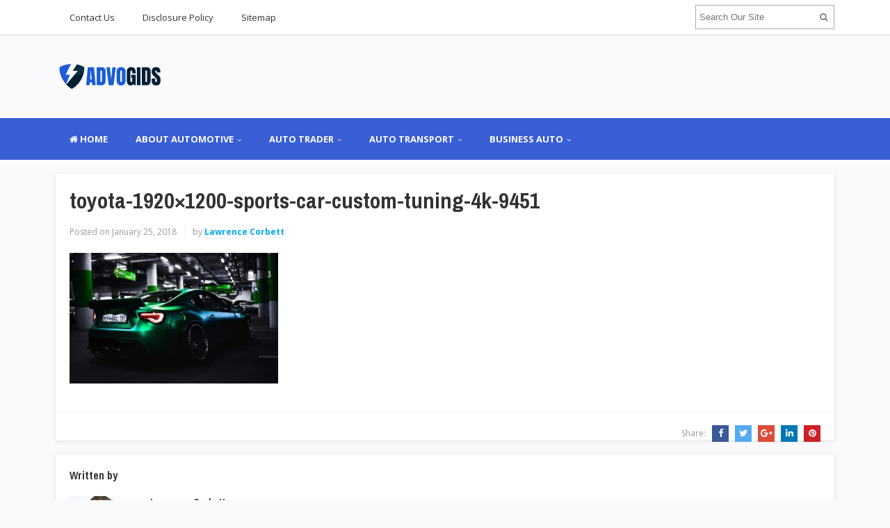

--- FILE ---
content_type: text/html; charset=UTF-8
request_url: https://advogids.com/toyota-1920x1200-sports-car-custom-tuning-4k-9451
body_size: 8389
content:
<!DOCTYPE html>
<html dir="ltr" lang="en-US" prefix="og: https://ogp.me/ns#">
<head>
<meta charset="UTF-8">
<meta name="viewport" content="width=device-width, initial-scale=1">
<link rel="profile" href="http://gmpg.org/xfn/11">
<link rel="pingback" href="https://advogids.com/xmlrpc.php">

<title>toyota-1920×1200-sports-car-custom-tuning-4k-9451 | AG-Automotive</title>

		<!-- All in One SEO 4.9.2 - aioseo.com -->
	<meta name="robots" content="max-image-preview:large" />
	<meta name="author" content="Lawrence Corbett"/>
	<meta name="google-site-verification" content="lYBQ-juOcVHWslrfdxmMVAH50KZrso5-9rPoGhnCTmI" />
	<link rel="canonical" href="https://advogids.com/toyota-1920x1200-sports-car-custom-tuning-4k-9451" />
	<meta name="generator" content="All in One SEO (AIOSEO) 4.9.2" />
		<meta property="og:locale" content="en_US" />
		<meta property="og:site_name" content="AG-Automotive | Automotive" />
		<meta property="og:type" content="article" />
		<meta property="og:title" content="toyota-1920×1200-sports-car-custom-tuning-4k-9451 | AG-Automotive" />
		<meta property="og:url" content="https://advogids.com/toyota-1920x1200-sports-car-custom-tuning-4k-9451" />
		<meta property="article:published_time" content="2018-01-25T04:28:24+00:00" />
		<meta property="article:modified_time" content="2018-01-25T04:28:24+00:00" />
		<meta name="twitter:card" content="summary" />
		<meta name="twitter:title" content="toyota-1920×1200-sports-car-custom-tuning-4k-9451 | AG-Automotive" />
		<script type="application/ld+json" class="aioseo-schema">
			{"@context":"https:\/\/schema.org","@graph":[{"@type":"BreadcrumbList","@id":"https:\/\/advogids.com\/toyota-1920x1200-sports-car-custom-tuning-4k-9451#breadcrumblist","itemListElement":[{"@type":"ListItem","@id":"https:\/\/advogids.com#listItem","position":1,"name":"Home","item":"https:\/\/advogids.com","nextItem":{"@type":"ListItem","@id":"https:\/\/advogids.com\/toyota-1920x1200-sports-car-custom-tuning-4k-9451#listItem","name":"toyota-1920&#215;1200-sports-car-custom-tuning-4k-9451"}},{"@type":"ListItem","@id":"https:\/\/advogids.com\/toyota-1920x1200-sports-car-custom-tuning-4k-9451#listItem","position":2,"name":"toyota-1920&#215;1200-sports-car-custom-tuning-4k-9451","previousItem":{"@type":"ListItem","@id":"https:\/\/advogids.com#listItem","name":"Home"}}]},{"@type":"ItemPage","@id":"https:\/\/advogids.com\/toyota-1920x1200-sports-car-custom-tuning-4k-9451#itempage","url":"https:\/\/advogids.com\/toyota-1920x1200-sports-car-custom-tuning-4k-9451","name":"toyota-1920\u00d71200-sports-car-custom-tuning-4k-9451 | AG-Automotive","inLanguage":"en-US","isPartOf":{"@id":"https:\/\/advogids.com\/#website"},"breadcrumb":{"@id":"https:\/\/advogids.com\/toyota-1920x1200-sports-car-custom-tuning-4k-9451#breadcrumblist"},"author":{"@id":"https:\/\/advogids.com\/author\/h4b1babub4kar#author"},"creator":{"@id":"https:\/\/advogids.com\/author\/h4b1babub4kar#author"},"datePublished":"2018-01-25T04:28:24+00:00","dateModified":"2018-01-25T04:28:24+00:00"},{"@type":"Organization","@id":"https:\/\/advogids.com\/#organization","name":"AG-Automotive","description":"Automotive","url":"https:\/\/advogids.com\/"},{"@type":"Person","@id":"https:\/\/advogids.com\/author\/h4b1babub4kar#author","url":"https:\/\/advogids.com\/author\/h4b1babub4kar","name":"Lawrence Corbett","image":{"@type":"ImageObject","@id":"https:\/\/advogids.com\/toyota-1920x1200-sports-car-custom-tuning-4k-9451#authorImage","url":"https:\/\/advogids.com\/wp-content\/uploads\/2018\/05\/Lawrence-Corbett1-96x96.jpg","width":96,"height":96,"caption":"Lawrence Corbett"}},{"@type":"WebSite","@id":"https:\/\/advogids.com\/#website","url":"https:\/\/advogids.com\/","name":"AG-Automotive","description":"Automotive","inLanguage":"en-US","publisher":{"@id":"https:\/\/advogids.com\/#organization"}}]}
		</script>
		<!-- All in One SEO -->

<link rel='dns-prefetch' href='//fonts.googleapis.com' />
<link rel="alternate" type="application/rss+xml" title="AG-Automotive &raquo; Feed" href="https://advogids.com/feed" />
<link rel="alternate" title="oEmbed (JSON)" type="application/json+oembed" href="https://advogids.com/wp-json/oembed/1.0/embed?url=https%3A%2F%2Fadvogids.com%2Ftoyota-1920x1200-sports-car-custom-tuning-4k-9451" />
<link rel="alternate" title="oEmbed (XML)" type="text/xml+oembed" href="https://advogids.com/wp-json/oembed/1.0/embed?url=https%3A%2F%2Fadvogids.com%2Ftoyota-1920x1200-sports-car-custom-tuning-4k-9451&#038;format=xml" />
<style id='wp-img-auto-sizes-contain-inline-css' type='text/css'>
img:is([sizes=auto i],[sizes^="auto," i]){contain-intrinsic-size:3000px 1500px}
/*# sourceURL=wp-img-auto-sizes-contain-inline-css */
</style>

<style id='wp-emoji-styles-inline-css' type='text/css'>

	img.wp-smiley, img.emoji {
		display: inline !important;
		border: none !important;
		box-shadow: none !important;
		height: 1em !important;
		width: 1em !important;
		margin: 0 0.07em !important;
		vertical-align: -0.1em !important;
		background: none !important;
		padding: 0 !important;
	}
/*# sourceURL=wp-emoji-styles-inline-css */
</style>
<link rel='stylesheet' id='wp-block-library-css' href='https://advogids.com/wp-includes/css/dist/block-library/style.min.css?ver=6.9' type='text/css' media='all' />
<style id='global-styles-inline-css' type='text/css'>
:root{--wp--preset--aspect-ratio--square: 1;--wp--preset--aspect-ratio--4-3: 4/3;--wp--preset--aspect-ratio--3-4: 3/4;--wp--preset--aspect-ratio--3-2: 3/2;--wp--preset--aspect-ratio--2-3: 2/3;--wp--preset--aspect-ratio--16-9: 16/9;--wp--preset--aspect-ratio--9-16: 9/16;--wp--preset--color--black: #000000;--wp--preset--color--cyan-bluish-gray: #abb8c3;--wp--preset--color--white: #ffffff;--wp--preset--color--pale-pink: #f78da7;--wp--preset--color--vivid-red: #cf2e2e;--wp--preset--color--luminous-vivid-orange: #ff6900;--wp--preset--color--luminous-vivid-amber: #fcb900;--wp--preset--color--light-green-cyan: #7bdcb5;--wp--preset--color--vivid-green-cyan: #00d084;--wp--preset--color--pale-cyan-blue: #8ed1fc;--wp--preset--color--vivid-cyan-blue: #0693e3;--wp--preset--color--vivid-purple: #9b51e0;--wp--preset--gradient--vivid-cyan-blue-to-vivid-purple: linear-gradient(135deg,rgb(6,147,227) 0%,rgb(155,81,224) 100%);--wp--preset--gradient--light-green-cyan-to-vivid-green-cyan: linear-gradient(135deg,rgb(122,220,180) 0%,rgb(0,208,130) 100%);--wp--preset--gradient--luminous-vivid-amber-to-luminous-vivid-orange: linear-gradient(135deg,rgb(252,185,0) 0%,rgb(255,105,0) 100%);--wp--preset--gradient--luminous-vivid-orange-to-vivid-red: linear-gradient(135deg,rgb(255,105,0) 0%,rgb(207,46,46) 100%);--wp--preset--gradient--very-light-gray-to-cyan-bluish-gray: linear-gradient(135deg,rgb(238,238,238) 0%,rgb(169,184,195) 100%);--wp--preset--gradient--cool-to-warm-spectrum: linear-gradient(135deg,rgb(74,234,220) 0%,rgb(151,120,209) 20%,rgb(207,42,186) 40%,rgb(238,44,130) 60%,rgb(251,105,98) 80%,rgb(254,248,76) 100%);--wp--preset--gradient--blush-light-purple: linear-gradient(135deg,rgb(255,206,236) 0%,rgb(152,150,240) 100%);--wp--preset--gradient--blush-bordeaux: linear-gradient(135deg,rgb(254,205,165) 0%,rgb(254,45,45) 50%,rgb(107,0,62) 100%);--wp--preset--gradient--luminous-dusk: linear-gradient(135deg,rgb(255,203,112) 0%,rgb(199,81,192) 50%,rgb(65,88,208) 100%);--wp--preset--gradient--pale-ocean: linear-gradient(135deg,rgb(255,245,203) 0%,rgb(182,227,212) 50%,rgb(51,167,181) 100%);--wp--preset--gradient--electric-grass: linear-gradient(135deg,rgb(202,248,128) 0%,rgb(113,206,126) 100%);--wp--preset--gradient--midnight: linear-gradient(135deg,rgb(2,3,129) 0%,rgb(40,116,252) 100%);--wp--preset--font-size--small: 13px;--wp--preset--font-size--medium: 20px;--wp--preset--font-size--large: 36px;--wp--preset--font-size--x-large: 42px;--wp--preset--spacing--20: 0.44rem;--wp--preset--spacing--30: 0.67rem;--wp--preset--spacing--40: 1rem;--wp--preset--spacing--50: 1.5rem;--wp--preset--spacing--60: 2.25rem;--wp--preset--spacing--70: 3.38rem;--wp--preset--spacing--80: 5.06rem;--wp--preset--shadow--natural: 6px 6px 9px rgba(0, 0, 0, 0.2);--wp--preset--shadow--deep: 12px 12px 50px rgba(0, 0, 0, 0.4);--wp--preset--shadow--sharp: 6px 6px 0px rgba(0, 0, 0, 0.2);--wp--preset--shadow--outlined: 6px 6px 0px -3px rgb(255, 255, 255), 6px 6px rgb(0, 0, 0);--wp--preset--shadow--crisp: 6px 6px 0px rgb(0, 0, 0);}:where(.is-layout-flex){gap: 0.5em;}:where(.is-layout-grid){gap: 0.5em;}body .is-layout-flex{display: flex;}.is-layout-flex{flex-wrap: wrap;align-items: center;}.is-layout-flex > :is(*, div){margin: 0;}body .is-layout-grid{display: grid;}.is-layout-grid > :is(*, div){margin: 0;}:where(.wp-block-columns.is-layout-flex){gap: 2em;}:where(.wp-block-columns.is-layout-grid){gap: 2em;}:where(.wp-block-post-template.is-layout-flex){gap: 1.25em;}:where(.wp-block-post-template.is-layout-grid){gap: 1.25em;}.has-black-color{color: var(--wp--preset--color--black) !important;}.has-cyan-bluish-gray-color{color: var(--wp--preset--color--cyan-bluish-gray) !important;}.has-white-color{color: var(--wp--preset--color--white) !important;}.has-pale-pink-color{color: var(--wp--preset--color--pale-pink) !important;}.has-vivid-red-color{color: var(--wp--preset--color--vivid-red) !important;}.has-luminous-vivid-orange-color{color: var(--wp--preset--color--luminous-vivid-orange) !important;}.has-luminous-vivid-amber-color{color: var(--wp--preset--color--luminous-vivid-amber) !important;}.has-light-green-cyan-color{color: var(--wp--preset--color--light-green-cyan) !important;}.has-vivid-green-cyan-color{color: var(--wp--preset--color--vivid-green-cyan) !important;}.has-pale-cyan-blue-color{color: var(--wp--preset--color--pale-cyan-blue) !important;}.has-vivid-cyan-blue-color{color: var(--wp--preset--color--vivid-cyan-blue) !important;}.has-vivid-purple-color{color: var(--wp--preset--color--vivid-purple) !important;}.has-black-background-color{background-color: var(--wp--preset--color--black) !important;}.has-cyan-bluish-gray-background-color{background-color: var(--wp--preset--color--cyan-bluish-gray) !important;}.has-white-background-color{background-color: var(--wp--preset--color--white) !important;}.has-pale-pink-background-color{background-color: var(--wp--preset--color--pale-pink) !important;}.has-vivid-red-background-color{background-color: var(--wp--preset--color--vivid-red) !important;}.has-luminous-vivid-orange-background-color{background-color: var(--wp--preset--color--luminous-vivid-orange) !important;}.has-luminous-vivid-amber-background-color{background-color: var(--wp--preset--color--luminous-vivid-amber) !important;}.has-light-green-cyan-background-color{background-color: var(--wp--preset--color--light-green-cyan) !important;}.has-vivid-green-cyan-background-color{background-color: var(--wp--preset--color--vivid-green-cyan) !important;}.has-pale-cyan-blue-background-color{background-color: var(--wp--preset--color--pale-cyan-blue) !important;}.has-vivid-cyan-blue-background-color{background-color: var(--wp--preset--color--vivid-cyan-blue) !important;}.has-vivid-purple-background-color{background-color: var(--wp--preset--color--vivid-purple) !important;}.has-black-border-color{border-color: var(--wp--preset--color--black) !important;}.has-cyan-bluish-gray-border-color{border-color: var(--wp--preset--color--cyan-bluish-gray) !important;}.has-white-border-color{border-color: var(--wp--preset--color--white) !important;}.has-pale-pink-border-color{border-color: var(--wp--preset--color--pale-pink) !important;}.has-vivid-red-border-color{border-color: var(--wp--preset--color--vivid-red) !important;}.has-luminous-vivid-orange-border-color{border-color: var(--wp--preset--color--luminous-vivid-orange) !important;}.has-luminous-vivid-amber-border-color{border-color: var(--wp--preset--color--luminous-vivid-amber) !important;}.has-light-green-cyan-border-color{border-color: var(--wp--preset--color--light-green-cyan) !important;}.has-vivid-green-cyan-border-color{border-color: var(--wp--preset--color--vivid-green-cyan) !important;}.has-pale-cyan-blue-border-color{border-color: var(--wp--preset--color--pale-cyan-blue) !important;}.has-vivid-cyan-blue-border-color{border-color: var(--wp--preset--color--vivid-cyan-blue) !important;}.has-vivid-purple-border-color{border-color: var(--wp--preset--color--vivid-purple) !important;}.has-vivid-cyan-blue-to-vivid-purple-gradient-background{background: var(--wp--preset--gradient--vivid-cyan-blue-to-vivid-purple) !important;}.has-light-green-cyan-to-vivid-green-cyan-gradient-background{background: var(--wp--preset--gradient--light-green-cyan-to-vivid-green-cyan) !important;}.has-luminous-vivid-amber-to-luminous-vivid-orange-gradient-background{background: var(--wp--preset--gradient--luminous-vivid-amber-to-luminous-vivid-orange) !important;}.has-luminous-vivid-orange-to-vivid-red-gradient-background{background: var(--wp--preset--gradient--luminous-vivid-orange-to-vivid-red) !important;}.has-very-light-gray-to-cyan-bluish-gray-gradient-background{background: var(--wp--preset--gradient--very-light-gray-to-cyan-bluish-gray) !important;}.has-cool-to-warm-spectrum-gradient-background{background: var(--wp--preset--gradient--cool-to-warm-spectrum) !important;}.has-blush-light-purple-gradient-background{background: var(--wp--preset--gradient--blush-light-purple) !important;}.has-blush-bordeaux-gradient-background{background: var(--wp--preset--gradient--blush-bordeaux) !important;}.has-luminous-dusk-gradient-background{background: var(--wp--preset--gradient--luminous-dusk) !important;}.has-pale-ocean-gradient-background{background: var(--wp--preset--gradient--pale-ocean) !important;}.has-electric-grass-gradient-background{background: var(--wp--preset--gradient--electric-grass) !important;}.has-midnight-gradient-background{background: var(--wp--preset--gradient--midnight) !important;}.has-small-font-size{font-size: var(--wp--preset--font-size--small) !important;}.has-medium-font-size{font-size: var(--wp--preset--font-size--medium) !important;}.has-large-font-size{font-size: var(--wp--preset--font-size--large) !important;}.has-x-large-font-size{font-size: var(--wp--preset--font-size--x-large) !important;}
/*# sourceURL=global-styles-inline-css */
</style>

<style id='classic-theme-styles-inline-css' type='text/css'>
/*! This file is auto-generated */
.wp-block-button__link{color:#fff;background-color:#32373c;border-radius:9999px;box-shadow:none;text-decoration:none;padding:calc(.667em + 2px) calc(1.333em + 2px);font-size:1.125em}.wp-block-file__button{background:#32373c;color:#fff;text-decoration:none}
/*# sourceURL=/wp-includes/css/classic-themes.min.css */
</style>
<link rel='stylesheet' id='contact-form-7-css' href='https://advogids.com/wp-content/plugins/contact-form-7/includes/css/styles.css?ver=6.1.4' type='text/css' media='all' />
<link rel='stylesheet' id='sitebox-plugins-style-css' href='https://advogids.com/wp-content/themes/sitebox/assets/css/plugins.min.css?ver=6.9' type='text/css' media='all' />
<link rel='stylesheet' id='sitebox-style-css' href='https://advogids.com/wp-content/themes/sitebox/style.min.css?ver=6.9' type='text/css' media='all' />
<link rel='stylesheet' id='sitebox-custom-fonts-css' href='//fonts.googleapis.com/css?family=Open+Sans%3Aregular%2Citalic%2C700%2C300%7CArchivo+Narrow%3Aregular%2Citalic%2C700%26subset%3Dlatin%2C' type='text/css' media='all' />
<link rel='stylesheet' id='utw-ui-css' href='https://advogids.com/wp-content/plugins/ultimate-tabbed-widgets/theme/jquery-ui.css?ver=1.0' type='text/css' media='all' />
<script type="text/javascript" src="https://advogids.com/wp-includes/js/jquery/jquery.min.js?ver=3.7.1" id="jquery-core-js"></script>
<script type="text/javascript" src="https://advogids.com/wp-includes/js/jquery/jquery-migrate.min.js?ver=3.4.1" id="jquery-migrate-js"></script>
<link rel="https://api.w.org/" href="https://advogids.com/wp-json/" /><link rel="alternate" title="JSON" type="application/json" href="https://advogids.com/wp-json/wp/v2/media/82" /><link rel="EditURI" type="application/rsd+xml" title="RSD" href="https://advogids.com/xmlrpc.php?rsd" />
<meta name="generator" content="WordPress 6.9" />
<link rel='shortlink' href='https://advogids.com/?p=82' />

<!-- Begin Custom CSS -->
<style type="text/css" id="custom-css">
h1,h2,h3,h4,h5,h6{font-family:"Archivo Narrow","Helvetica Neue",sans-serif;}
</style>
<!-- End Custom CSS -->
<link rel="icon" href="https://advogids.com/wp-content/uploads/2025/11/cropped-advogids-logo-271120253-32x32.png" sizes="32x32" />
<link rel="icon" href="https://advogids.com/wp-content/uploads/2025/11/cropped-advogids-logo-271120253-192x192.png" sizes="192x192" />
<link rel="apple-touch-icon" href="https://advogids.com/wp-content/uploads/2025/11/cropped-advogids-logo-271120253-180x180.png" />
<meta name="msapplication-TileImage" content="https://advogids.com/wp-content/uploads/2025/11/cropped-advogids-logo-271120253-270x270.png" />
		<style type="text/css" id="wp-custom-css">
			p {
	font-size: 1.3em;
	line-height: 1.9em;
	text-align: justify;
	color: #000000;
}
li {
	font-size: 1.0em;
}
h3 {
	font-size: 1.6em;
}

.sidebar .widget a:link {
	font-weight: bold;
	color: #3a5ed4;
}
.sidebar .widget .widget-title {
	font-size: 1.6em;
	
}
#secondary-bar {
	background-color: #3a5ed4;
}		</style>
		</head>

<body class="wordpress ltr parent-theme y2025 m12 d22 h04 monday logged-out custom-background singular singular-attachment singular-attachment-82 attachment-image attachment-jpeg multi-author single layout-1c" dir="ltr" itemscope="itemscope" itemtype="http://schema.org/WebPage">

<div id="page" class="hfeed site clearfix">

	<!-- Masthead / Start -->
<header id="masthead" class="site-header header2 clearfix" itemscope="itemscope" itemtype="http://schema.org/WPHeader">

	<!-- Primary Bar / Start -->
	<div id="primary-bar" class="clearfix">

		<div class="container inner">

			
<nav id="primary-nav" class="top-navigation" itemscope="itemscope" itemtype="http://schema.org/SiteNavigationElement">

	<ul id="primary-menu" class="sf-menu"><li  id="menu-item-17" class="menu-item menu-item-type-post_type menu-item-object-page menu-item-17"><a href="https://advogids.com/contact-us">Contact Us</a></li>
<li  id="menu-item-18" class="menu-item menu-item-type-post_type menu-item-object-page menu-item-18"><a href="https://advogids.com/disclosure-policy">Disclosure Policy</a></li>
<li  id="menu-item-19" class="menu-item menu-item-type-post_type menu-item-object-page menu-item-19"><a href="https://advogids.com/sitemap">Sitemap</a></li>
</ul>
</nav><!-- #site-navigation -->
			<div class="header-search">
	<form method="get" id="searchform" action="https://advogids.com/">
		<button type="submit" id="search-submit" class="fa fa-search"></button>
		<input type="search" name="s" id="s" placeholder="Search Our Site" autocomplete="off" value="">
	</form>
</div><!-- .header-search -->

		</div><!-- .container -->

	</div>
	<!-- Primary Bar / End -->

	<div id="logo-banner" class="container clearfix">

		<div id="logo" itemscope itemtype="http://schema.org/Brand">
<span class="helper"></span><a href="https://advogids.com" itemprop="url" rel="home">
<img itemprop="logo" src="https://advogids.com/wp-content/uploads/2025/11/advogids-logo-271120253.png" alt="AG-Automotive" />
</a>
</div>

		
	</div><!-- #logo-banner -->

	<div id="secondary-bar" class="clearfix">

		<div class="container">

			
<nav id="secondary-nav" class="main-navigation" itemscope="itemscope" itemtype="http://schema.org/SiteNavigationElement">

	<ul id="secondary-menu" class="sf-menu"><li  id="menu-item-1330" class="menu-item menu-item-type-custom menu-item-object-custom menu-item-home menu-item-1330 home_item"><a href="https://advogids.com/"><i class="fa fa-home"></i> HOME</a></li>
<li  id="menu-item-26" class="menu-item menu-item-type-taxonomy menu-item-object-category menu-item-has-children menu-item-26"><a href="https://advogids.com/category/about-automotive">ABOUT AUTOMOTIVE</a>
<ul class="sub-menu">
	<li  id="menu-item-27" class="menu-item menu-item-type-taxonomy menu-item-object-category menu-item-27"><a href="https://advogids.com/category/about-automotive/automobile">Automobile</a></li>
	<li  id="menu-item-28" class="menu-item menu-item-type-taxonomy menu-item-object-category menu-item-28"><a href="https://advogids.com/category/about-automotive/automotive-companies">Automotive Companies</a></li>
	<li  id="menu-item-29" class="menu-item menu-item-type-taxonomy menu-item-object-category menu-item-29"><a href="https://advogids.com/category/about-automotive/automotive-definitions">Automotive Definitions</a></li>
	<li  id="menu-item-30" class="menu-item menu-item-type-taxonomy menu-item-object-category menu-item-30"><a href="https://advogids.com/category/about-automotive/automotive-industry">Automotive Industry</a></li>

</ul>
</li>
<li  id="menu-item-31" class="menu-item menu-item-type-taxonomy menu-item-object-category menu-item-has-children menu-item-31"><a href="https://advogids.com/category/auto-trader">AUTO TRADER</a>
<ul class="sub-menu">
	<li  id="menu-item-32" class="menu-item menu-item-type-taxonomy menu-item-object-category menu-item-32"><a href="https://advogids.com/category/auto-trader/autotrader-bikes">Autotrader Bikes</a></li>
	<li  id="menu-item-33" class="menu-item menu-item-type-taxonomy menu-item-object-category menu-item-33"><a href="https://advogids.com/category/auto-trader/autotrader-cars">Autotrader Cars</a></li>
	<li  id="menu-item-34" class="menu-item menu-item-type-taxonomy menu-item-object-category menu-item-34"><a href="https://advogids.com/category/auto-trader/autotrader-classic">Autotrader Classic</a></li>
	<li  id="menu-item-35" class="menu-item menu-item-type-taxonomy menu-item-object-category menu-item-35"><a href="https://advogids.com/category/auto-trader/used-cars-trader">Used Cars Trader</a></li>

</ul>
</li>
<li  id="menu-item-36" class="menu-item menu-item-type-taxonomy menu-item-object-category menu-item-has-children menu-item-36"><a href="https://advogids.com/category/auto-transport">AUTO TRANSPORT</a>
<ul class="sub-menu">
	<li  id="menu-item-37" class="menu-item menu-item-type-taxonomy menu-item-object-category menu-item-37"><a href="https://advogids.com/category/auto-transport/auto-carriers">Auto Carriers</a></li>
	<li  id="menu-item-38" class="menu-item menu-item-type-taxonomy menu-item-object-category menu-item-38"><a href="https://advogids.com/category/auto-transport/auto-transport-companies">Auto Transport Companies</a></li>
	<li  id="menu-item-39" class="menu-item menu-item-type-taxonomy menu-item-object-category menu-item-39"><a href="https://advogids.com/category/auto-transport/auto-transport-reviews">Auto Transport Reviews</a></li>
	<li  id="menu-item-40" class="menu-item menu-item-type-taxonomy menu-item-object-category menu-item-40"><a href="https://advogids.com/category/auto-transport/car-shipping">Car Shipping</a></li>

</ul>
</li>
<li  id="menu-item-41" class="menu-item menu-item-type-taxonomy menu-item-object-category menu-item-has-children menu-item-41"><a href="https://advogids.com/category/business-auto">BUSINESS AUTO</a>
<ul class="sub-menu">
	<li  id="menu-item-42" class="menu-item menu-item-type-taxonomy menu-item-object-category menu-item-42"><a href="https://advogids.com/category/business-auto/auto-financing">Auto Financing</a></li>
	<li  id="menu-item-43" class="menu-item menu-item-type-taxonomy menu-item-object-category menu-item-43"><a href="https://advogids.com/category/business-auto/auto-insurance">Auto Insurance</a></li>
	<li  id="menu-item-44" class="menu-item menu-item-type-taxonomy menu-item-object-category menu-item-44"><a href="https://advogids.com/category/business-auto/auto-loans">Auto Loans</a></li>
	<li  id="menu-item-45" class="menu-item menu-item-type-taxonomy menu-item-object-category menu-item-45"><a href="https://advogids.com/category/business-auto/automotive-business">Automotive Business</a></li>

</ul>
</li>
</ul>
</nav><!-- #site-navigation -->
		</div><!-- .container -->

	</div>

</header>
<!-- Masthead / End -->

		<main id="main" class="site-main container clearfix" itemprop="mainContentOfPage">

	<div id="primary" class="content-area">

		<div id="content">

			
				<article id="post-82" class="entry author-h4b1babub4kar post-82 attachment type-attachment status-inherit hentry no-post-thumbnail" itemscope="itemscope" itemtype="http://schema.org/ImageObject">

	
		
	
		<div itemprop="publisher" itemscope itemtype="https://schema.org/Organization">
		<div itemprop="logo" itemscope itemtype="https://schema.org/ImageObject">
						<meta itemprop="url" content="https://advogids.com/wp-content/uploads/2025/11/advogids-logo-271120253.png">
			<meta itemprop="width" content="300">
			<meta itemprop="height" content="80">
		</div>
		<meta itemprop="name" content="AG-Automotive">
	</div>
	
	<header class="entry-header wrap">

		<h1 class="entry-title" itemprop="headline">toyota-1920&#215;1200-sports-car-custom-tuning-4k-9451</h1>
		<meta itemscope itemprop="mainEntityOfPage" itemType="https://schema.org/WebPage" itemid="https://advogids.com/toyota-1920x1200-sports-car-custom-tuning-4k-9451" content="toyota-1920&#215;1200-sports-car-custom-tuning-4k-9451" />

		<div class="entry-meta clearfix">

					<span class="date">
			<span>Posted on</span>
			January 25, 2018			<meta class="entry-published updated" content="2018-01-25T04:28:24+00:00" itemprop="datePublished" title="Thursday, January 25, 2018, 4:28 am" />
			<meta itemprop="dateModified" content="2018-01-25T04:28:24+00:00"/>
		</span>
	
					<span class="author vcard" itemprop="author" itemscope="itemscope" itemtype="http://schema.org/Person">
			by <a class="url fn n" href="https://advogids.com/author/h4b1babub4kar" itemprop="url"><span itemprop="name">Lawrence Corbett</span></a>		</span>
	
			
			
		</div><!-- .entry-meta -->

	</header>

	<div class="entry-content wrap clearfix" itemprop="text">

		<p class="attachment"><a href='https://advogids.com/wp-content/uploads/2018/01/toyota-1920x1200-sports-car-custom-tuning-4k-9451.jpg'><img fetchpriority="high" decoding="async" width="300" height="188" src="https://advogids.com/wp-content/uploads/2018/01/toyota-1920x1200-sports-car-custom-tuning-4k-9451-300x188.jpg" class="attachment-medium size-medium" alt="" srcset="https://advogids.com/wp-content/uploads/2018/01/toyota-1920x1200-sports-car-custom-tuning-4k-9451-300x188.jpg 300w, https://advogids.com/wp-content/uploads/2018/01/toyota-1920x1200-sports-car-custom-tuning-4k-9451-768x480.jpg 768w, https://advogids.com/wp-content/uploads/2018/01/toyota-1920x1200-sports-car-custom-tuning-4k-9451-1024x640.jpg 1024w, https://advogids.com/wp-content/uploads/2018/01/toyota-1920x1200-sports-car-custom-tuning-4k-9451.jpg 1920w" sizes="(max-width: 300px) 100vw, 300px" /></a></p>
		
	</div>

	<footer class="entry-footer wrap clearfix">

		
		
				<span class="entry-share">
			Share:			<a href="https://www.facebook.com/sharer/sharer.php?u=https%3A%2F%2Fadvogids.com%2Ftoyota-1920x1200-sports-car-custom-tuning-4k-9451" target="_blank"><i class="fa fa-facebook"></i></a>
			<a href="https://twitter.com/intent/tweet?text=toyota-1920%26%23215%3B1200-sports-car-custom-tuning-4k-9451&amp;url=https%3A%2F%2Fadvogids.com%2Ftoyota-1920x1200-sports-car-custom-tuning-4k-9451" target="_blank"><i class="fa fa-twitter"></i></a>
			<a href="https://plus.google.com/share?url=https%3A%2F%2Fadvogids.com%2Ftoyota-1920x1200-sports-car-custom-tuning-4k-9451" target="_blank"><i class="fa fa-google-plus"></i></a>
			<a href="https://www.linkedin.com/shareArticle?mini=true&amp;url=https%3A%2F%2Fadvogids.com%2Ftoyota-1920x1200-sports-car-custom-tuning-4k-9451&amp;title=toyota-1920%26%23215%3B1200-sports-car-custom-tuning-4k-9451" target="_blank"><i class="fa fa-linkedin"></i></a>
			<a href="http://pinterest.com/pin/create/button/?url=https%3A%2F%2Fadvogids.com%2Ftoyota-1920x1200-sports-car-custom-tuning-4k-9451&amp;media=https%3A%2F%2Fadvogids.com%2Fwp-content%2Fuploads%2F2018%2F01%2Ftoyota-1920x1200-sports-car-custom-tuning-4k-9451.jpg" target="_blank"><i class="fa fa-pinterest"></i></a>
		</span>
	
	</footer>

	
</article><!-- #post-## -->

					<div class="entry-bottom wrap clearfix">

		<div class="entry-author" itemprop="author" itemscope="itemscope" itemtype="http://schema.org/Person">
		<h3 class="block-title">Written by</h3>
		<article>
			<img src="https://advogids.com/wp-content/uploads/2018/05/Lawrence-Corbett1-96x96.jpg" width="96" height="96" srcset="https://advogids.com/wp-content/uploads/2018/05/Lawrence-Corbett1.jpg 2x" alt="Lawrence Corbett" class="avatar avatar-96 wp-user-avatar wp-user-avatar-96 alignnone photo" />			<div class="author-content">
				<h3 class="author-title name">
					<a class="author-name url fn n" href="https://advogids.com/author/h4b1babub4kar" rel="author" itemprop="url"><span itemprop="name">Lawrence Corbett</span></a>
				</h3>
				<p class="bio" itemprop="description"></p>
			</div>
		</article>
	</div><!-- .entry-author -->

				
				
			
		</div><!-- #content -->

	</div><!-- #primary -->

	<!-- wmm w -->	</main>
	<!-- Site Main / End -->

	<!-- Footer / Start -->
<footer class="footer2 clearfix" id="footer" itemscope="itemscope" itemtype="http://schema.org/WPFooter">

	
	
	<!-- Site Bottom / Start -->
	<div class="site-bottom clearfix">
		<div class="container">

			<div class="copyright">
				© 2020 <a href="https://advogids.com">AG-Automotive</a> 				<a class="back-to-top" href="#top">back to top <i class="fa fa-angle-up"></i></a>
			</div><!-- .copyright -->

		</div><!-- .container -->
	</div><!-- .site-bottom -->
	<!-- Site Bottom / End -->

</footer>
<!-- Footer / End -->
	
</div><!-- #page -->

<script type="speculationrules">
{"prefetch":[{"source":"document","where":{"and":[{"href_matches":"/*"},{"not":{"href_matches":["/wp-*.php","/wp-admin/*","/wp-content/uploads/*","/wp-content/*","/wp-content/plugins/*","/wp-content/themes/sitebox/*","/*\\?(.+)"]}},{"not":{"selector_matches":"a[rel~=\"nofollow\"]"}},{"not":{"selector_matches":".no-prefetch, .no-prefetch a"}}]},"eagerness":"conservative"}]}
</script>
<script type="text/javascript">/* <![CDATA[ */ jQuery(document).ready( function() { jQuery.post( "https://advogids.com/wp-admin/admin-ajax.php", { action : "entry_views", _ajax_nonce : "ee95aff778", post_id : 82 } ); } ); /* ]]> */</script>
<script type="module"  src="https://advogids.com/wp-content/plugins/all-in-one-seo-pack/dist/Lite/assets/table-of-contents.95d0dfce.js?ver=4.9.2" id="aioseo/js/src/vue/standalone/blocks/table-of-contents/frontend.js-js"></script>
<script type="text/javascript" src="https://advogids.com/wp-includes/js/dist/hooks.min.js?ver=dd5603f07f9220ed27f1" id="wp-hooks-js"></script>
<script type="text/javascript" src="https://advogids.com/wp-includes/js/dist/i18n.min.js?ver=c26c3dc7bed366793375" id="wp-i18n-js"></script>
<script type="text/javascript" id="wp-i18n-js-after">
/* <![CDATA[ */
wp.i18n.setLocaleData( { 'text direction\u0004ltr': [ 'ltr' ] } );
//# sourceURL=wp-i18n-js-after
/* ]]> */
</script>
<script type="text/javascript" src="https://advogids.com/wp-content/plugins/contact-form-7/includes/swv/js/index.js?ver=6.1.4" id="swv-js"></script>
<script type="text/javascript" id="contact-form-7-js-before">
/* <![CDATA[ */
var wpcf7 = {
    "api": {
        "root": "https:\/\/advogids.com\/wp-json\/",
        "namespace": "contact-form-7\/v1"
    },
    "cached": 1
};
//# sourceURL=contact-form-7-js-before
/* ]]> */
</script>
<script type="text/javascript" src="https://advogids.com/wp-content/plugins/contact-form-7/includes/js/index.js?ver=6.1.4" id="contact-form-7-js"></script>
<script type="text/javascript" id="sitebox-scripts-js-extra">
/* <![CDATA[ */
var sitebox = {"ajaxurl":"https://advogids.com/wp-admin/admin-ajax.php","rated":"You already like this","menu":"Menu","menusec":"Browse"};
//# sourceURL=sitebox-scripts-js-extra
/* ]]> */
</script>
<script type="text/javascript" src="https://advogids.com/wp-content/themes/sitebox/assets/js/sitebox.min.js" id="sitebox-scripts-js"></script>
<script id="wp-emoji-settings" type="application/json">
{"baseUrl":"https://s.w.org/images/core/emoji/17.0.2/72x72/","ext":".png","svgUrl":"https://s.w.org/images/core/emoji/17.0.2/svg/","svgExt":".svg","source":{"concatemoji":"https://advogids.com/wp-includes/js/wp-emoji-release.min.js?ver=6.9"}}
</script>
<script type="module">
/* <![CDATA[ */
/*! This file is auto-generated */
const a=JSON.parse(document.getElementById("wp-emoji-settings").textContent),o=(window._wpemojiSettings=a,"wpEmojiSettingsSupports"),s=["flag","emoji"];function i(e){try{var t={supportTests:e,timestamp:(new Date).valueOf()};sessionStorage.setItem(o,JSON.stringify(t))}catch(e){}}function c(e,t,n){e.clearRect(0,0,e.canvas.width,e.canvas.height),e.fillText(t,0,0);t=new Uint32Array(e.getImageData(0,0,e.canvas.width,e.canvas.height).data);e.clearRect(0,0,e.canvas.width,e.canvas.height),e.fillText(n,0,0);const a=new Uint32Array(e.getImageData(0,0,e.canvas.width,e.canvas.height).data);return t.every((e,t)=>e===a[t])}function p(e,t){e.clearRect(0,0,e.canvas.width,e.canvas.height),e.fillText(t,0,0);var n=e.getImageData(16,16,1,1);for(let e=0;e<n.data.length;e++)if(0!==n.data[e])return!1;return!0}function u(e,t,n,a){switch(t){case"flag":return n(e,"\ud83c\udff3\ufe0f\u200d\u26a7\ufe0f","\ud83c\udff3\ufe0f\u200b\u26a7\ufe0f")?!1:!n(e,"\ud83c\udde8\ud83c\uddf6","\ud83c\udde8\u200b\ud83c\uddf6")&&!n(e,"\ud83c\udff4\udb40\udc67\udb40\udc62\udb40\udc65\udb40\udc6e\udb40\udc67\udb40\udc7f","\ud83c\udff4\u200b\udb40\udc67\u200b\udb40\udc62\u200b\udb40\udc65\u200b\udb40\udc6e\u200b\udb40\udc67\u200b\udb40\udc7f");case"emoji":return!a(e,"\ud83e\u1fac8")}return!1}function f(e,t,n,a){let r;const o=(r="undefined"!=typeof WorkerGlobalScope&&self instanceof WorkerGlobalScope?new OffscreenCanvas(300,150):document.createElement("canvas")).getContext("2d",{willReadFrequently:!0}),s=(o.textBaseline="top",o.font="600 32px Arial",{});return e.forEach(e=>{s[e]=t(o,e,n,a)}),s}function r(e){var t=document.createElement("script");t.src=e,t.defer=!0,document.head.appendChild(t)}a.supports={everything:!0,everythingExceptFlag:!0},new Promise(t=>{let n=function(){try{var e=JSON.parse(sessionStorage.getItem(o));if("object"==typeof e&&"number"==typeof e.timestamp&&(new Date).valueOf()<e.timestamp+604800&&"object"==typeof e.supportTests)return e.supportTests}catch(e){}return null}();if(!n){if("undefined"!=typeof Worker&&"undefined"!=typeof OffscreenCanvas&&"undefined"!=typeof URL&&URL.createObjectURL&&"undefined"!=typeof Blob)try{var e="postMessage("+f.toString()+"("+[JSON.stringify(s),u.toString(),c.toString(),p.toString()].join(",")+"));",a=new Blob([e],{type:"text/javascript"});const r=new Worker(URL.createObjectURL(a),{name:"wpTestEmojiSupports"});return void(r.onmessage=e=>{i(n=e.data),r.terminate(),t(n)})}catch(e){}i(n=f(s,u,c,p))}t(n)}).then(e=>{for(const n in e)a.supports[n]=e[n],a.supports.everything=a.supports.everything&&a.supports[n],"flag"!==n&&(a.supports.everythingExceptFlag=a.supports.everythingExceptFlag&&a.supports[n]);var t;a.supports.everythingExceptFlag=a.supports.everythingExceptFlag&&!a.supports.flag,a.supports.everything||((t=a.source||{}).concatemoji?r(t.concatemoji):t.wpemoji&&t.twemoji&&(r(t.twemoji),r(t.wpemoji)))});
//# sourceURL=https://advogids.com/wp-includes/js/wp-emoji-loader.min.js
/* ]]> */
</script>

</body>
</html>


<!-- Page cached by LiteSpeed Cache 7.7 on 2025-12-22 04:05:28 -->